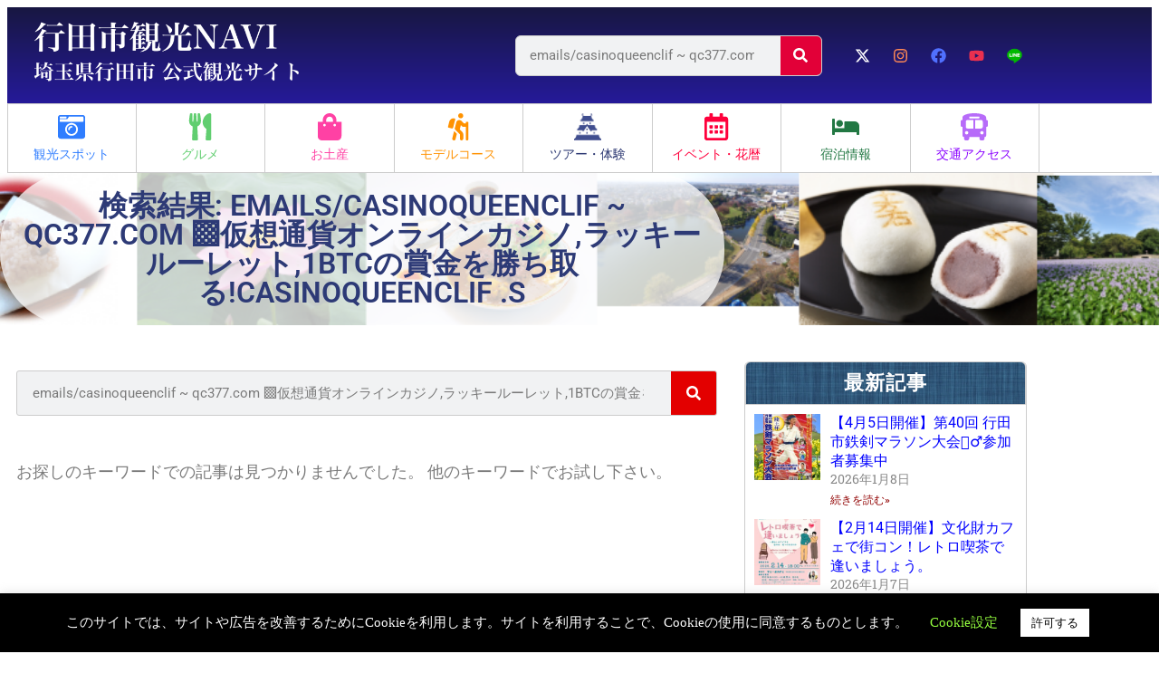

--- FILE ---
content_type: text/css
request_url: https://www.gyoda-kankoukyoukai.jp/wp-content/uploads/elementor/css/post-3284.css?ver=1768332572
body_size: 514
content:
.elementor-kit-3284{--e-global-color-primary:#6EC1E4;--e-global-color-secondary:#54595F;--e-global-color-text:#7A7A7A;--e-global-color-accent:#61CE70;--e-global-color-4aa03bd0:#4054B2;--e-global-color-621ec178:#23A455;--e-global-color-135cb0f:#000;--e-global-color-2fe004a2:#FFF;--e-global-color-3a0f6093:#EB052F;--e-global-color-459af4cb:#020101;--e-global-color-30a8b142:#0223BF;--e-global-color-4394ea7b:#ECA902;--e-global-color-694f897a:#BD0023;--e-global-color-13a27fcc:#000000;--e-global-color-7b4ff4a:#BB1E5D;--e-global-color-8fc3299:#1E566F;--e-global-color-ae8250c:#FFEEDA;--e-global-color-1547f2b:#1D3653;--e-global-color-7e0d20a:#C6A76E;--e-global-color-de8f242:#DD6688C9;--e-global-typography-primary-font-family:"Roboto";--e-global-typography-primary-font-weight:600;--e-global-typography-secondary-font-family:"Roboto Slab";--e-global-typography-secondary-font-weight:400;--e-global-typography-text-font-family:"Roboto";--e-global-typography-text-font-weight:400;--e-global-typography-accent-font-family:"Roboto";--e-global-typography-accent-font-weight:500;}.elementor-kit-3284 e-page-transition{background-color:#FFBC7D;}.elementor-kit-3284 a{color:#0000FF;}.elementor-kit-3284 a:hover{color:#FF0000;}.elementor-section.elementor-section-boxed > .elementor-container{max-width:1140px;}.e-con{--container-max-width:1140px;}.elementor-widget:not(:last-child){margin-block-end:20px;}.elementor-element{--widgets-spacing:20px 20px;--widgets-spacing-row:20px;--widgets-spacing-column:20px;}{}h1.entry-title{display:var(--page-title-display);}@media(max-width:1024px){.elementor-section.elementor-section-boxed > .elementor-container{max-width:1024px;}.e-con{--container-max-width:1024px;}}@media(max-width:767px){.elementor-section.elementor-section-boxed > .elementor-container{max-width:767px;}.e-con{--container-max-width:767px;}}

--- FILE ---
content_type: text/css
request_url: https://www.gyoda-kankoukyoukai.jp/wp-content/uploads/elementor/css/post-18.css?ver=1768332573
body_size: 1502
content:
.elementor-18 .elementor-element.elementor-element-2a56d2c:not(.elementor-motion-effects-element-type-background), .elementor-18 .elementor-element.elementor-element-2a56d2c > .elementor-motion-effects-container > .elementor-motion-effects-layer{background-color:transparent;background-image:linear-gradient(180deg, #3B5BE1 0%, #040824 100%);}.elementor-18 .elementor-element.elementor-element-2a56d2c > .elementor-container{min-height:300px;}.elementor-18 .elementor-element.elementor-element-2a56d2c{transition:background 0.3s, border 0.3s, border-radius 0.3s, box-shadow 0.3s;}.elementor-18 .elementor-element.elementor-element-2a56d2c > .elementor-background-overlay{transition:background 0.3s, border-radius 0.3s, opacity 0.3s;}.elementor-widget-image .widget-image-caption{color:var( --e-global-color-text );font-family:var( --e-global-typography-text-font-family ), Sans-serif;font-weight:var( --e-global-typography-text-font-weight );}.elementor-18 .elementor-element.elementor-element-723708f{text-align:center;}.elementor-18 .elementor-element.elementor-element-723708f img{width:280px;}.elementor-18 .elementor-element.elementor-global-17322 .elementor-repeater-item-f1bcbc4.elementor-social-icon{background-color:#9523F600;}.elementor-18 .elementor-element.elementor-global-17322 .elementor-repeater-item-f1bcbc4.elementor-social-icon i{color:#FFFFFF;}.elementor-18 .elementor-element.elementor-global-17322 .elementor-repeater-item-f1bcbc4.elementor-social-icon svg{fill:#FFFFFF;}.elementor-18 .elementor-element.elementor-global-17322 .elementor-repeater-item-3a99485.elementor-social-icon{background-color:#9523F600;}.elementor-18 .elementor-element.elementor-global-17322 .elementor-repeater-item-3a99485.elementor-social-icon i{color:#FF8855;}.elementor-18 .elementor-element.elementor-global-17322 .elementor-repeater-item-3a99485.elementor-social-icon svg{fill:#FF8855;}.elementor-18 .elementor-element.elementor-global-17322 .elementor-repeater-item-5b1b321.elementor-social-icon{background-color:#02010100;}.elementor-18 .elementor-element.elementor-global-17322 .elementor-repeater-item-5b1b321.elementor-social-icon i{color:#5070FF;}.elementor-18 .elementor-element.elementor-global-17322 .elementor-repeater-item-5b1b321.elementor-social-icon svg{fill:#5070FF;}.elementor-18 .elementor-element.elementor-global-17322 .elementor-repeater-item-8f2fe13.elementor-social-icon{background-color:#02010100;}.elementor-18 .elementor-element.elementor-global-17322 .elementor-repeater-item-8f2fe13.elementor-social-icon i{color:#E9304F;}.elementor-18 .elementor-element.elementor-global-17322 .elementor-repeater-item-8f2fe13.elementor-social-icon svg{fill:#E9304F;}.elementor-18 .elementor-element.elementor-global-17322 .elementor-repeater-item-54ee6a4.elementor-social-icon{background-color:#FFFFFF00;}.elementor-18 .elementor-element.elementor-global-17322 .elementor-repeater-item-54ee6a4.elementor-social-icon i{color:#FFFFFF00;}.elementor-18 .elementor-element.elementor-global-17322 .elementor-repeater-item-54ee6a4.elementor-social-icon svg{fill:#FFFFFF00;}.elementor-18 .elementor-element.elementor-global-17322{--grid-template-columns:repeat(0, auto);--icon-size:17px;--grid-column-gap:4px;--grid-row-gap:0px;}.elementor-18 .elementor-element.elementor-global-17322 .elementor-widget-container{text-align:center;}.elementor-18 .elementor-element.elementor-global-17322 .elementor-social-icon{border-style:none;}.elementor-widget-nav-menu .elementor-nav-menu .elementor-item{font-family:var( --e-global-typography-primary-font-family ), Sans-serif;font-weight:var( --e-global-typography-primary-font-weight );}.elementor-widget-nav-menu .elementor-nav-menu--main .elementor-item{color:var( --e-global-color-text );fill:var( --e-global-color-text );}.elementor-widget-nav-menu .elementor-nav-menu--main .elementor-item:hover,
					.elementor-widget-nav-menu .elementor-nav-menu--main .elementor-item.elementor-item-active,
					.elementor-widget-nav-menu .elementor-nav-menu--main .elementor-item.highlighted,
					.elementor-widget-nav-menu .elementor-nav-menu--main .elementor-item:focus{color:var( --e-global-color-accent );fill:var( --e-global-color-accent );}.elementor-widget-nav-menu .elementor-nav-menu--main:not(.e--pointer-framed) .elementor-item:before,
					.elementor-widget-nav-menu .elementor-nav-menu--main:not(.e--pointer-framed) .elementor-item:after{background-color:var( --e-global-color-accent );}.elementor-widget-nav-menu .e--pointer-framed .elementor-item:before,
					.elementor-widget-nav-menu .e--pointer-framed .elementor-item:after{border-color:var( --e-global-color-accent );}.elementor-widget-nav-menu{--e-nav-menu-divider-color:var( --e-global-color-text );}.elementor-widget-nav-menu .elementor-nav-menu--dropdown .elementor-item, .elementor-widget-nav-menu .elementor-nav-menu--dropdown  .elementor-sub-item{font-family:var( --e-global-typography-accent-font-family ), Sans-serif;font-weight:var( --e-global-typography-accent-font-weight );}.elementor-18 .elementor-element.elementor-element-600cfba1 .elementor-nav-menu .elementor-item{font-size:12px;font-weight:normal;}.elementor-18 .elementor-element.elementor-element-600cfba1 .elementor-nav-menu--main .elementor-item{color:#ffffff;fill:#ffffff;padding-left:0px;padding-right:0px;}.elementor-18 .elementor-element.elementor-element-600cfba1 .elementor-nav-menu--main .elementor-item:hover,
					.elementor-18 .elementor-element.elementor-element-600cfba1 .elementor-nav-menu--main .elementor-item.elementor-item-active,
					.elementor-18 .elementor-element.elementor-element-600cfba1 .elementor-nav-menu--main .elementor-item.highlighted,
					.elementor-18 .elementor-element.elementor-element-600cfba1 .elementor-nav-menu--main .elementor-item:focus{color:#e5b700;fill:#e5b700;}.elementor-18 .elementor-element.elementor-element-600cfba1 .elementor-nav-menu--main .elementor-item.elementor-item-active{color:#e5b700;}.elementor-18 .elementor-element.elementor-element-600cfba1{--e-nav-menu-horizontal-menu-item-margin:calc( 20px / 2 );}.elementor-18 .elementor-element.elementor-element-600cfba1 .elementor-nav-menu--main:not(.elementor-nav-menu--layout-horizontal) .elementor-nav-menu > li:not(:last-child){margin-bottom:20px;}.elementor-18 .elementor-element.elementor-element-600cfba1 .elementor-nav-menu--dropdown a, .elementor-18 .elementor-element.elementor-element-600cfba1 .elementor-menu-toggle{color:#000000;fill:#000000;}.elementor-18 .elementor-element.elementor-element-600cfba1 .elementor-nav-menu--dropdown{background-color:#eaeaea;}.elementor-18 .elementor-element.elementor-element-600cfba1 .elementor-nav-menu--dropdown a:hover,
					.elementor-18 .elementor-element.elementor-element-600cfba1 .elementor-nav-menu--dropdown a:focus,
					.elementor-18 .elementor-element.elementor-element-600cfba1 .elementor-nav-menu--dropdown a.elementor-item-active,
					.elementor-18 .elementor-element.elementor-element-600cfba1 .elementor-nav-menu--dropdown a.highlighted,
					.elementor-18 .elementor-element.elementor-element-600cfba1 .elementor-menu-toggle:hover,
					.elementor-18 .elementor-element.elementor-element-600cfba1 .elementor-menu-toggle:focus{color:#00ce1b;}.elementor-18 .elementor-element.elementor-element-600cfba1 .elementor-nav-menu--dropdown a:hover,
					.elementor-18 .elementor-element.elementor-element-600cfba1 .elementor-nav-menu--dropdown a:focus,
					.elementor-18 .elementor-element.elementor-element-600cfba1 .elementor-nav-menu--dropdown a.elementor-item-active,
					.elementor-18 .elementor-element.elementor-element-600cfba1 .elementor-nav-menu--dropdown a.highlighted{background-color:#ededed;}.elementor-18 .elementor-element.elementor-element-600cfba1 .elementor-nav-menu--dropdown .elementor-item, .elementor-18 .elementor-element.elementor-element-600cfba1 .elementor-nav-menu--dropdown  .elementor-sub-item{font-size:15px;}.elementor-18 .elementor-element.elementor-element-5bf98f5 > .elementor-element-populated{margin:0px 0px 0px 46px;--e-column-margin-right:0px;--e-column-margin-left:46px;}.elementor-widget-image-box .elementor-image-box-title{font-family:var( --e-global-typography-primary-font-family ), Sans-serif;font-weight:var( --e-global-typography-primary-font-weight );color:var( --e-global-color-primary );}.elementor-widget-image-box:has(:hover) .elementor-image-box-title,
					 .elementor-widget-image-box:has(:focus) .elementor-image-box-title{color:var( --e-global-color-primary );}.elementor-widget-image-box .elementor-image-box-description{font-family:var( --e-global-typography-text-font-family ), Sans-serif;font-weight:var( --e-global-typography-text-font-weight );color:var( --e-global-color-text );}.elementor-18 .elementor-element.elementor-element-a80c1aa > .elementor-widget-container{margin:0px 0px -6px 0px;}.elementor-18 .elementor-element.elementor-element-a80c1aa .elementor-image-box-title{font-family:"Roboto", Sans-serif;font-size:14px;font-weight:400;color:#FFFFFF;}.elementor-18 .elementor-element.elementor-element-3d4ae26 > .elementor-widget-container{margin:0px 0px -6px 0px;}.elementor-18 .elementor-element.elementor-element-3d4ae26 .elementor-image-box-title{font-family:"Roboto", Sans-serif;font-size:13px;font-weight:400;color:#FFFFFF;}.elementor-18 .elementor-element.elementor-element-e98e9c4 > .elementor-widget-container{margin:0px 0px -6px 0px;}.elementor-18 .elementor-element.elementor-element-e98e9c4 .elementor-image-box-title{font-family:"Roboto", Sans-serif;font-size:13px;font-weight:400;color:#FFFFFF;}.elementor-widget-heading .elementor-heading-title{font-family:var( --e-global-typography-primary-font-family ), Sans-serif;font-weight:var( --e-global-typography-primary-font-weight );color:var( --e-global-color-primary );}.elementor-18 .elementor-element.elementor-element-4dfa4e5 > .elementor-widget-container{margin:10px 0px 10px 0px;}.elementor-18 .elementor-element.elementor-element-4dfa4e5{text-align:center;}.elementor-18 .elementor-element.elementor-element-4dfa4e5 .elementor-heading-title{font-family:"Caudex", Sans-serif;font-size:12px;font-weight:400;letter-spacing:0.2em;color:#FFFFFF;}.elementor-theme-builder-content-area{height:400px;}.elementor-location-header:before, .elementor-location-footer:before{content:"";display:table;clear:both;}@media(min-width:768px){.elementor-18 .elementor-element.elementor-element-646d3c8{width:26%;}.elementor-18 .elementor-element.elementor-element-7202db9{width:53.333%;}.elementor-18 .elementor-element.elementor-element-5bf98f5{width:20%;}}@media(max-width:1024px){.elementor-18 .elementor-element.elementor-element-723708f img{width:250px;}.elementor-18 .elementor-element.elementor-global-17322 .elementor-widget-container{text-align:left;}.elementor-18 .elementor-element.elementor-global-17322{--icon-size:15px;}.elementor-18 .elementor-element.elementor-element-600cfba1 .elementor-nav-menu .elementor-item{font-size:12px;}.elementor-18 .elementor-element.elementor-element-5bf98f5 > .elementor-element-populated{margin:8px 8px 8px 8px;--e-column-margin-right:8px;--e-column-margin-left:8px;}}@media(max-width:767px){.elementor-18 .elementor-element.elementor-element-723708f img{width:230px;}.elementor-18 .elementor-element.elementor-global-17322 .elementor-widget-container{text-align:center;}.elementor-18 .elementor-element.elementor-global-17322 > .elementor-widget-container{padding:0px 0px 0px 2px;}.elementor-18 .elementor-element.elementor-global-17322{--icon-size:18px;--grid-column-gap:1px;}.elementor-18 .elementor-element.elementor-element-600cfba1 > .elementor-widget-container{padding:10px 0px 0px 0px;}.elementor-18 .elementor-element.elementor-element-600cfba1 .elementor-nav-menu .elementor-item{font-size:12px;}.elementor-18 .elementor-element.elementor-element-600cfba1 .elementor-nav-menu--main .elementor-item{padding-top:8px;padding-bottom:8px;}.elementor-18 .elementor-element.elementor-element-600cfba1{--e-nav-menu-horizontal-menu-item-margin:calc( 12px / 2 );}.elementor-18 .elementor-element.elementor-element-600cfba1 .elementor-nav-menu--main:not(.elementor-nav-menu--layout-horizontal) .elementor-nav-menu > li:not(:last-child){margin-bottom:12px;}.elementor-18 .elementor-element.elementor-element-600cfba1 .elementor-nav-menu--main > .elementor-nav-menu > li > .elementor-nav-menu--dropdown, .elementor-18 .elementor-element.elementor-element-600cfba1 .elementor-nav-menu__container.elementor-nav-menu--dropdown{margin-top:40px !important;}}

--- FILE ---
content_type: text/css
request_url: https://www.gyoda-kankoukyoukai.jp/wp-content/uploads/elementor/css/post-1971.css?ver=1768332573
body_size: 2175
content:
.elementor-1971 .elementor-element.elementor-element-15c31798:not(.elementor-motion-effects-element-type-background), .elementor-1971 .elementor-element.elementor-element-15c31798 > .elementor-motion-effects-container > .elementor-motion-effects-layer{background-image:url("https://www.gyoda-kankoukyoukai.jp/wp-content/uploads/2020/01/bar_gyoda.png");background-position:center center;background-repeat:no-repeat;background-size:cover;}.elementor-1971 .elementor-element.elementor-element-15c31798 > .elementor-container{max-width:800px;min-height:120px;}.elementor-1971 .elementor-element.elementor-element-15c31798{transition:background 0.3s, border 0.3s, border-radius 0.3s, box-shadow 0.3s;}.elementor-1971 .elementor-element.elementor-element-15c31798 > .elementor-background-overlay{transition:background 0.3s, border-radius 0.3s, opacity 0.3s;}.elementor-bc-flex-widget .elementor-1971 .elementor-element.elementor-element-3e54280f.elementor-column .elementor-widget-wrap{align-items:center;}.elementor-1971 .elementor-element.elementor-element-3e54280f.elementor-column.elementor-element[data-element_type="column"] > .elementor-widget-wrap.elementor-element-populated{align-content:center;align-items:center;}.elementor-widget-heading .elementor-heading-title{font-family:var( --e-global-typography-primary-font-family ), Sans-serif;font-weight:var( --e-global-typography-primary-font-weight );color:var( --e-global-color-primary );}.elementor-1971 .elementor-element.elementor-element-464b82f7 > .elementor-widget-container{background-color:rgba(255, 255, 255, 0.74);padding:20px 20px 20px 20px;border-radius:80px 80px 80px 80px;}.elementor-1971 .elementor-element.elementor-element-464b82f7{text-align:center;}.elementor-1971 .elementor-element.elementor-element-464b82f7 .elementor-heading-title{font-size:32px;text-transform:uppercase;color:#2D3A76;}.elementor-1971 .elementor-element.elementor-element-1d340f80{margin-top:40px;margin-bottom:40px;}.elementor-widget-search-form input[type="search"].elementor-search-form__input{font-family:var( --e-global-typography-text-font-family ), Sans-serif;font-weight:var( --e-global-typography-text-font-weight );}.elementor-widget-search-form .elementor-search-form__input,
					.elementor-widget-search-form .elementor-search-form__icon,
					.elementor-widget-search-form .elementor-lightbox .dialog-lightbox-close-button,
					.elementor-widget-search-form .elementor-lightbox .dialog-lightbox-close-button:hover,
					.elementor-widget-search-form.elementor-search-form--skin-full_screen input[type="search"].elementor-search-form__input{color:var( --e-global-color-text );fill:var( --e-global-color-text );}.elementor-widget-search-form .elementor-search-form__submit{font-family:var( --e-global-typography-text-font-family ), Sans-serif;font-weight:var( --e-global-typography-text-font-weight );background-color:var( --e-global-color-secondary );}.elementor-1971 .elementor-element.elementor-element-21bd4c1 .elementor-search-form__container{min-height:50px;}.elementor-1971 .elementor-element.elementor-element-21bd4c1 .elementor-search-form__submit{min-width:50px;background-color:#E30000;}body:not(.rtl) .elementor-1971 .elementor-element.elementor-element-21bd4c1 .elementor-search-form__icon{padding-left:calc(50px / 3);}body.rtl .elementor-1971 .elementor-element.elementor-element-21bd4c1 .elementor-search-form__icon{padding-right:calc(50px / 3);}.elementor-1971 .elementor-element.elementor-element-21bd4c1 .elementor-search-form__input, .elementor-1971 .elementor-element.elementor-element-21bd4c1.elementor-search-form--button-type-text .elementor-search-form__submit{padding-left:calc(50px / 3);padding-right:calc(50px / 3);}.elementor-1971 .elementor-element.elementor-element-21bd4c1:not(.elementor-search-form--skin-full_screen) .elementor-search-form__container{border-color:#CCCCCC;border-width:1px 1px 1px 1px;border-radius:3px;}.elementor-1971 .elementor-element.elementor-element-21bd4c1.elementor-search-form--skin-full_screen input[type="search"].elementor-search-form__input{border-color:#CCCCCC;border-width:1px 1px 1px 1px;border-radius:3px;}.elementor-widget-archive-posts .elementor-button{background-color:var( --e-global-color-accent );font-family:var( --e-global-typography-accent-font-family ), Sans-serif;font-weight:var( --e-global-typography-accent-font-weight );}.elementor-widget-archive-posts .elementor-post__title, .elementor-widget-archive-posts .elementor-post__title a{color:var( --e-global-color-secondary );font-family:var( --e-global-typography-primary-font-family ), Sans-serif;font-weight:var( --e-global-typography-primary-font-weight );}.elementor-widget-archive-posts .elementor-post__meta-data{font-family:var( --e-global-typography-secondary-font-family ), Sans-serif;font-weight:var( --e-global-typography-secondary-font-weight );}.elementor-widget-archive-posts .elementor-post__excerpt p{font-family:var( --e-global-typography-text-font-family ), Sans-serif;font-weight:var( --e-global-typography-text-font-weight );}.elementor-widget-archive-posts .elementor-post__read-more{color:var( --e-global-color-accent );}.elementor-widget-archive-posts a.elementor-post__read-more{font-family:var( --e-global-typography-accent-font-family ), Sans-serif;font-weight:var( --e-global-typography-accent-font-weight );}.elementor-widget-archive-posts .elementor-post__card .elementor-post__badge{background-color:var( --e-global-color-accent );font-family:var( --e-global-typography-accent-font-family ), Sans-serif;font-weight:var( --e-global-typography-accent-font-weight );}.elementor-widget-archive-posts .elementor-pagination{font-family:var( --e-global-typography-secondary-font-family ), Sans-serif;font-weight:var( --e-global-typography-secondary-font-weight );}.elementor-widget-archive-posts .e-load-more-message{font-family:var( --e-global-typography-secondary-font-family ), Sans-serif;font-weight:var( --e-global-typography-secondary-font-weight );}.elementor-widget-archive-posts .elementor-posts-nothing-found{color:var( --e-global-color-text );font-family:var( --e-global-typography-text-font-family ), Sans-serif;font-weight:var( --e-global-typography-text-font-weight );}.elementor-1971 .elementor-element.elementor-element-26b0276a{--grid-row-gap:30px;--grid-column-gap:30px;}.elementor-1971 .elementor-element.elementor-element-26b0276a > .elementor-widget-container{margin:30px 0px 0px 0px;}.elementor-1971 .elementor-element.elementor-element-26b0276a .elementor-posts-container .elementor-post__thumbnail{padding-bottom:calc( 1 * 100% );}.elementor-1971 .elementor-element.elementor-element-26b0276a:after{content:"1";}.elementor-1971 .elementor-element.elementor-element-26b0276a .elementor-post__thumbnail__link{width:16%;}.elementor-1971 .elementor-element.elementor-element-26b0276a.elementor-posts--thumbnail-left .elementor-post__thumbnail__link{margin-right:12px;}.elementor-1971 .elementor-element.elementor-element-26b0276a.elementor-posts--thumbnail-right .elementor-post__thumbnail__link{margin-left:12px;}.elementor-1971 .elementor-element.elementor-element-26b0276a.elementor-posts--thumbnail-top .elementor-post__thumbnail__link{margin-bottom:12px;}.elementor-1971 .elementor-element.elementor-element-26b0276a .elementor-post__title, .elementor-1971 .elementor-element.elementor-element-26b0276a .elementor-post__title a{color:#0000FF;font-family:"Shippori", Sans-serif;font-size:16px;font-weight:500;}.elementor-1971 .elementor-element.elementor-element-26b0276a .elementor-post__excerpt p{color:#555555;font-size:15px;font-weight:400;line-height:1.5em;}.elementor-1971 .elementor-element.elementor-element-26b0276a .elementor-post__read-more{color:#FF0000;}.elementor-1971 .elementor-element.elementor-element-26b0276a a.elementor-post__read-more{font-size:13px;font-weight:500;}.elementor-1971 .elementor-element.elementor-element-26b0276a .elementor-pagination{text-align:center;margin-top:10px;}body:not(.rtl) .elementor-1971 .elementor-element.elementor-element-26b0276a .elementor-pagination .page-numbers:not(:first-child){margin-left:calc( 10px/2 );}body:not(.rtl) .elementor-1971 .elementor-element.elementor-element-26b0276a .elementor-pagination .page-numbers:not(:last-child){margin-right:calc( 10px/2 );}body.rtl .elementor-1971 .elementor-element.elementor-element-26b0276a .elementor-pagination .page-numbers:not(:first-child){margin-right:calc( 10px/2 );}body.rtl .elementor-1971 .elementor-element.elementor-element-26b0276a .elementor-pagination .page-numbers:not(:last-child){margin-left:calc( 10px/2 );}.elementor-1971 .elementor-element.elementor-element-26b0276a .elementor-posts-nothing-found{font-size:18px;}.elementor-1971 .elementor-element.elementor-element-46029a33 > .elementor-element-populated{margin:-20px 0px 0px 10px;--e-column-margin-right:0px;--e-column-margin-left:10px;}.elementor-1971 .elementor-element.elementor-element-6a83abef{border-style:solid;border-width:0px 1px 1px 1px;border-color:#CCCCCC;margin-top:10px;margin-bottom:20px;}.elementor-1971 .elementor-element.elementor-element-6a83abef, .elementor-1971 .elementor-element.elementor-element-6a83abef > .elementor-background-overlay{border-radius:6px 6px 6px 6px;}.elementor-widget-icon-list .elementor-icon-list-item:not(:last-child):after{border-color:var( --e-global-color-text );}.elementor-widget-icon-list .elementor-icon-list-icon i{color:var( --e-global-color-primary );}.elementor-widget-icon-list .elementor-icon-list-icon svg{fill:var( --e-global-color-primary );}.elementor-widget-icon-list .elementor-icon-list-item > .elementor-icon-list-text, .elementor-widget-icon-list .elementor-icon-list-item > a{font-family:var( --e-global-typography-text-font-family ), Sans-serif;font-weight:var( --e-global-typography-text-font-weight );}.elementor-widget-icon-list .elementor-icon-list-text{color:var( --e-global-color-secondary );}.elementor-1971 .elementor-element.elementor-element-1d840d3f > .elementor-widget-container{background-color:#efefef;background-image:url("https://www.gyoda-kankoukyoukai.jp/wp-content/uploads/2019/11/aiiro.jpg");margin:0px 0px -10px 0px;padding:8px 8px 8px 8px;border-style:solid;border-width:1px 1px 1px 1px;border-color:#cccccc;border-radius:6px 6px 0px 0px;}.elementor-1971 .elementor-element.elementor-element-1d840d3f .elementor-icon-list-icon i{color:#03753a;transition:color 0.3s;}.elementor-1971 .elementor-element.elementor-element-1d840d3f .elementor-icon-list-icon svg{fill:#03753a;transition:fill 0.3s;}.elementor-1971 .elementor-element.elementor-element-1d840d3f{--e-icon-list-icon-size:22px;--icon-vertical-offset:0px;}.elementor-1971 .elementor-element.elementor-element-1d840d3f .elementor-icon-list-icon{padding-inline-end:4px;}.elementor-1971 .elementor-element.elementor-element-1d840d3f .elementor-icon-list-item > .elementor-icon-list-text, .elementor-1971 .elementor-element.elementor-element-1d840d3f .elementor-icon-list-item > a{font-size:22px;font-weight:600;letter-spacing:1px;}.elementor-1971 .elementor-element.elementor-element-1d840d3f .elementor-icon-list-text{color:#FFFFFF;transition:color 0.3s;}.elementor-widget-posts .elementor-button{background-color:var( --e-global-color-accent );font-family:var( --e-global-typography-accent-font-family ), Sans-serif;font-weight:var( --e-global-typography-accent-font-weight );}.elementor-widget-posts .elementor-post__title, .elementor-widget-posts .elementor-post__title a{color:var( --e-global-color-secondary );font-family:var( --e-global-typography-primary-font-family ), Sans-serif;font-weight:var( --e-global-typography-primary-font-weight );}.elementor-widget-posts .elementor-post__meta-data{font-family:var( --e-global-typography-secondary-font-family ), Sans-serif;font-weight:var( --e-global-typography-secondary-font-weight );}.elementor-widget-posts .elementor-post__excerpt p{font-family:var( --e-global-typography-text-font-family ), Sans-serif;font-weight:var( --e-global-typography-text-font-weight );}.elementor-widget-posts .elementor-post__read-more{color:var( --e-global-color-accent );}.elementor-widget-posts a.elementor-post__read-more{font-family:var( --e-global-typography-accent-font-family ), Sans-serif;font-weight:var( --e-global-typography-accent-font-weight );}.elementor-widget-posts .elementor-post__card .elementor-post__badge{background-color:var( --e-global-color-accent );font-family:var( --e-global-typography-accent-font-family ), Sans-serif;font-weight:var( --e-global-typography-accent-font-weight );}.elementor-widget-posts .elementor-pagination{font-family:var( --e-global-typography-secondary-font-family ), Sans-serif;font-weight:var( --e-global-typography-secondary-font-weight );}.elementor-widget-posts .e-load-more-message{font-family:var( --e-global-typography-secondary-font-family ), Sans-serif;font-weight:var( --e-global-typography-secondary-font-weight );}.elementor-1971 .elementor-element.elementor-element-2750449e{--grid-row-gap:12px;--grid-column-gap:16px;}.elementor-1971 .elementor-element.elementor-element-2750449e > .elementor-widget-container{padding:0px 10px 14px 10px;}.elementor-1971 .elementor-element.elementor-element-2750449e .elementor-posts-container .elementor-post__thumbnail{padding-bottom:calc( 1 * 100% );}.elementor-1971 .elementor-element.elementor-element-2750449e:after{content:"1";}.elementor-1971 .elementor-element.elementor-element-2750449e .elementor-post__thumbnail__link{width:25%;}.elementor-1971 .elementor-element.elementor-element-2750449e .elementor-post__meta-data span + span:before{content:"///";}.elementor-1971 .elementor-element.elementor-element-2750449e .elementor-post{border-style:solid;border-width:0px 0px 0px 0px;padding:0px 0px 0px 0px;border-color:#CCCCCC;}.elementor-1971 .elementor-element.elementor-element-2750449e.elementor-posts--thumbnail-left .elementor-post__thumbnail__link{margin-right:11px;}.elementor-1971 .elementor-element.elementor-element-2750449e.elementor-posts--thumbnail-right .elementor-post__thumbnail__link{margin-left:11px;}.elementor-1971 .elementor-element.elementor-element-2750449e.elementor-posts--thumbnail-top .elementor-post__thumbnail__link{margin-bottom:11px;}.elementor-1971 .elementor-element.elementor-element-2750449e .elementor-post__title, .elementor-1971 .elementor-element.elementor-element-2750449e .elementor-post__title a{color:#0000FF;font-size:16px;font-weight:normal;}.elementor-1971 .elementor-element.elementor-element-2750449e .elementor-post__meta-data{color:#888888;font-size:14px;margin-bottom:4px;}.elementor-1971 .elementor-element.elementor-element-2750449e .elementor-post__read-more{color:#920404;}.elementor-1971 .elementor-element.elementor-element-2750449e a.elementor-post__read-more{font-size:12px;}.elementor-1971 .elementor-element.elementor-element-6fd96624 > .elementor-widget-container{margin:20px 0px 20px 0px;}.elementor-1971 .elementor-element.elementor-element-6fd96624 .elementor-search-form__container{min-height:50px;}.elementor-1971 .elementor-element.elementor-element-6fd96624 .elementor-search-form__submit{min-width:50px;background-color:#AE0524;}body:not(.rtl) .elementor-1971 .elementor-element.elementor-element-6fd96624 .elementor-search-form__icon{padding-left:calc(50px / 3);}body.rtl .elementor-1971 .elementor-element.elementor-element-6fd96624 .elementor-search-form__icon{padding-right:calc(50px / 3);}.elementor-1971 .elementor-element.elementor-element-6fd96624 .elementor-search-form__input, .elementor-1971 .elementor-element.elementor-element-6fd96624.elementor-search-form--button-type-text .elementor-search-form__submit{padding-left:calc(50px / 3);padding-right:calc(50px / 3);}.elementor-1971 .elementor-element.elementor-element-6fd96624:not(.elementor-search-form--skin-full_screen) .elementor-search-form__container{border-color:#CCCCCC;border-width:1px 1px 1px 1px;border-radius:3px;}.elementor-1971 .elementor-element.elementor-element-6fd96624.elementor-search-form--skin-full_screen input[type="search"].elementor-search-form__input{border-color:#CCCCCC;border-width:1px 1px 1px 1px;border-radius:3px;}.elementor-1971 .elementor-element.elementor-element-3830a72{margin-top:0px;margin-bottom:15px;}.elementor-1971 .elementor-element.elementor-element-4d5a260{margin-top:20px;margin-bottom:20px;}@media(min-width:768px){.elementor-1971 .elementor-element.elementor-element-503317cc{width:69.665%;}.elementor-1971 .elementor-element.elementor-element-46029a33{width:30%;}}@media(max-width:1024px){.elementor-1971 .elementor-element.elementor-element-464b82f7 .elementor-heading-title{font-size:24px;}.elementor-1971 .elementor-element.elementor-element-503317cc > .elementor-element-populated{padding:0px 020px 0px 20px;}.elementor-1971 .elementor-element.elementor-element-46029a33 > .elementor-element-populated{padding:0px 20px 0px 0px;}.elementor-1971 .elementor-element.elementor-element-6a83abef{padding:0px 0px 0px 0px;}.elementor-1971 .elementor-element.elementor-element-1d840d3f > .elementor-widget-container{padding:14px 6px 14px 6px;}.elementor-1971 .elementor-element.elementor-element-1d840d3f .elementor-icon-list-item > .elementor-icon-list-text, .elementor-1971 .elementor-element.elementor-element-1d840d3f .elementor-icon-list-item > a{font-size:18px;}}@media(max-width:767px){.elementor-1971 .elementor-element.elementor-element-464b82f7{text-align:center;}.elementor-1971 .elementor-element.elementor-element-464b82f7 .elementor-heading-title{font-size:22px;}.elementor-1971 .elementor-element.elementor-element-1d340f80{padding:0px 0px 0px 0px;}.elementor-1971 .elementor-element.elementor-element-503317cc > .elementor-element-populated{padding:0px 20px 0px 20px;}.elementor-1971 .elementor-element.elementor-element-26b0276a .elementor-posts-container .elementor-post__thumbnail{padding-bottom:calc( 0.5 * 100% );}.elementor-1971 .elementor-element.elementor-element-26b0276a:after{content:"0.5";}.elementor-1971 .elementor-element.elementor-element-26b0276a .elementor-post__thumbnail__link{width:100%;}.elementor-1971 .elementor-element.elementor-element-46029a33 > .elementor-element-populated{margin:0px 0px 0px 0px;--e-column-margin-right:0px;--e-column-margin-left:0px;padding:0px 20px 0px 20px;}.elementor-1971 .elementor-element.elementor-element-2750449e .elementor-posts-container .elementor-post__thumbnail{padding-bottom:calc( 1 * 100% );}.elementor-1971 .elementor-element.elementor-element-2750449e:after{content:"1";}.elementor-1971 .elementor-element.elementor-element-2750449e .elementor-post__thumbnail__link{width:22%;}.elementor-1971 .elementor-element.elementor-element-2750449e .elementor-post__title, .elementor-1971 .elementor-element.elementor-element-2750449e .elementor-post__title a{font-size:18px;}.elementor-1971 .elementor-element.elementor-element-2750449e .elementor-post__meta-data{font-size:14px;}}/* Start custom CSS */<meta name="googlebot" content="noindex">/* End custom CSS */

--- FILE ---
content_type: text/css
request_url: https://www.gyoda-kankoukyoukai.jp/wp-content/uploads/elementor/css/post-4454.css?ver=1768332573
body_size: 631
content:
.elementor-widget-image-box .elementor-image-box-title{font-family:var( --e-global-typography-primary-font-family ), Sans-serif;font-weight:var( --e-global-typography-primary-font-weight );color:var( --e-global-color-primary );}.elementor-widget-image-box:has(:hover) .elementor-image-box-title,
					 .elementor-widget-image-box:has(:focus) .elementor-image-box-title{color:var( --e-global-color-primary );}.elementor-widget-image-box .elementor-image-box-description{font-family:var( --e-global-typography-text-font-family ), Sans-serif;font-weight:var( --e-global-typography-text-font-weight );color:var( --e-global-color-text );}.elementor-4454 .elementor-element.elementor-element-509c3bc3 > .elementor-widget-container{background-color:transparent;margin:0px 0px -8px 0px;padding:0px 0px 0px 0px;background-image:linear-gradient(180deg, #F9F9F9 0%, #EFEFEF 100%);border-style:solid;border-width:1px 1px 1px 1px;border-color:#CCCCCC;border-radius:6px 6px 6px 6px;}.elementor-4454 .elementor-element.elementor-element-509c3bc3.elementor-position-right .elementor-image-box-img{margin-left:10px;}.elementor-4454 .elementor-element.elementor-element-509c3bc3.elementor-position-left .elementor-image-box-img{margin-right:10px;}.elementor-4454 .elementor-element.elementor-element-509c3bc3.elementor-position-top .elementor-image-box-img{margin-bottom:10px;}.elementor-4454 .elementor-element.elementor-element-509c3bc3 .elementor-image-box-wrapper .elementor-image-box-img{width:50%;}.elementor-4454 .elementor-element.elementor-element-509c3bc3:hover .elementor-image-box-img img{opacity:0.86;}.elementor-4454 .elementor-element.elementor-element-509c3bc3 .elementor-image-box-img img{transition-duration:0.3s;}.elementor-4454 .elementor-element.elementor-element-509c3bc3 .elementor-image-box-title{font-size:20px;font-weight:normal;color:#333333;}.elementor-4454 .elementor-element.elementor-element-5e0cbd1e > .elementor-widget-container{background-color:transparent;margin:0px 0px -8px 0px;padding:0px 0px 0px 0px;background-image:linear-gradient(180deg, #F9F9F9 0%, #EFEFEF 100%);border-style:solid;border-width:1px 1px 1px 1px;border-color:#CCCCCC;border-radius:6px 6px 6px 6px;}.elementor-4454 .elementor-element.elementor-element-5e0cbd1e.elementor-position-right .elementor-image-box-img{margin-left:10px;}.elementor-4454 .elementor-element.elementor-element-5e0cbd1e.elementor-position-left .elementor-image-box-img{margin-right:10px;}.elementor-4454 .elementor-element.elementor-element-5e0cbd1e.elementor-position-top .elementor-image-box-img{margin-bottom:10px;}.elementor-4454 .elementor-element.elementor-element-5e0cbd1e .elementor-image-box-wrapper .elementor-image-box-img{width:50%;}.elementor-4454 .elementor-element.elementor-element-5e0cbd1e:hover .elementor-image-box-img img{opacity:0.86;}.elementor-4454 .elementor-element.elementor-element-5e0cbd1e .elementor-image-box-img img{transition-duration:0.3s;}.elementor-4454 .elementor-element.elementor-element-5e0cbd1e .elementor-image-box-title{font-size:20px;font-weight:normal;color:#333333;}.elementor-4454 .elementor-element.elementor-element-1be078d3 > .elementor-widget-container{background-color:transparent;margin:0px 0px -8px 0px;padding:0px 0px 0px 0px;background-image:linear-gradient(180deg, #F9F9F9 0%, #EFEFEF 100%);border-style:solid;border-width:1px 1px 1px 1px;border-color:#CCCCCC;border-radius:6px 6px 6px 6px;}.elementor-4454 .elementor-element.elementor-element-1be078d3.elementor-position-right .elementor-image-box-img{margin-left:10px;}.elementor-4454 .elementor-element.elementor-element-1be078d3.elementor-position-left .elementor-image-box-img{margin-right:10px;}.elementor-4454 .elementor-element.elementor-element-1be078d3.elementor-position-top .elementor-image-box-img{margin-bottom:10px;}.elementor-4454 .elementor-element.elementor-element-1be078d3 .elementor-image-box-wrapper .elementor-image-box-img{width:50%;}.elementor-4454 .elementor-element.elementor-element-1be078d3:hover .elementor-image-box-img img{opacity:0.86;}.elementor-4454 .elementor-element.elementor-element-1be078d3 .elementor-image-box-img img{transition-duration:0.3s;}.elementor-4454 .elementor-element.elementor-element-1be078d3 .elementor-image-box-title{font-size:20px;font-weight:normal;color:#333333;}.elementor-4454 .elementor-element.elementor-element-5eb41840 > .elementor-widget-container{background-color:transparent;margin:0px 0px -8px 0px;padding:0px 0px 0px 0px;background-image:linear-gradient(180deg, #F9F9F9 0%, #EFEFEF 100%);border-style:solid;border-width:1px 1px 1px 1px;border-color:#CCCCCC;border-radius:6px 6px 6px 6px;}.elementor-4454 .elementor-element.elementor-element-5eb41840.elementor-position-right .elementor-image-box-img{margin-left:10px;}.elementor-4454 .elementor-element.elementor-element-5eb41840.elementor-position-left .elementor-image-box-img{margin-right:10px;}.elementor-4454 .elementor-element.elementor-element-5eb41840.elementor-position-top .elementor-image-box-img{margin-bottom:10px;}.elementor-4454 .elementor-element.elementor-element-5eb41840 .elementor-image-box-wrapper .elementor-image-box-img{width:50%;}.elementor-4454 .elementor-element.elementor-element-5eb41840:hover .elementor-image-box-img img{opacity:0.86;}.elementor-4454 .elementor-element.elementor-element-5eb41840 .elementor-image-box-img img{transition-duration:0.3s;}.elementor-4454 .elementor-element.elementor-element-5eb41840 .elementor-image-box-title{font-size:20px;font-weight:normal;color:#333333;}.elementor-4454 .elementor-element.elementor-element-276c173c > .elementor-widget-container{background-color:transparent;margin:0px 0px -8px 0px;padding:0px 0px 0px 0px;background-image:linear-gradient(180deg, #F9F9F9 0%, #EFEFEF 100%);border-style:solid;border-width:1px 1px 1px 1px;border-color:#CCCCCC;border-radius:6px 6px 6px 6px;}.elementor-4454 .elementor-element.elementor-element-276c173c.elementor-position-right .elementor-image-box-img{margin-left:10px;}.elementor-4454 .elementor-element.elementor-element-276c173c.elementor-position-left .elementor-image-box-img{margin-right:10px;}.elementor-4454 .elementor-element.elementor-element-276c173c.elementor-position-top .elementor-image-box-img{margin-bottom:10px;}.elementor-4454 .elementor-element.elementor-element-276c173c .elementor-image-box-wrapper .elementor-image-box-img{width:50%;}.elementor-4454 .elementor-element.elementor-element-276c173c:hover .elementor-image-box-img img{opacity:0.86;}.elementor-4454 .elementor-element.elementor-element-276c173c .elementor-image-box-img img{transition-duration:0.3s;}.elementor-4454 .elementor-element.elementor-element-276c173c .elementor-image-box-title{font-size:20px;font-weight:normal;color:#333333;}@media(max-width:767px){.elementor-4454 .elementor-element.elementor-element-509c3bc3 .elementor-image-box-img{margin-bottom:0px;}.elementor-4454 .elementor-element.elementor-element-509c3bc3.elementor-position-right .elementor-image-box-img{margin-left:0px;}.elementor-4454 .elementor-element.elementor-element-509c3bc3.elementor-position-left .elementor-image-box-img{margin-right:0px;}.elementor-4454 .elementor-element.elementor-element-509c3bc3.elementor-position-top .elementor-image-box-img{margin-bottom:0px;}.elementor-4454 .elementor-element.elementor-element-509c3bc3 .elementor-image-box-title{margin-bottom:5px;font-size:21px;}.elementor-4454 .elementor-element.elementor-element-5e0cbd1e .elementor-image-box-img{margin-bottom:10px;}.elementor-4454 .elementor-element.elementor-element-1be078d3 .elementor-image-box-img{margin-bottom:10px;}.elementor-4454 .elementor-element.elementor-element-5eb41840 .elementor-image-box-img{margin-bottom:10px;}.elementor-4454 .elementor-element.elementor-element-276c173c .elementor-image-box-img{margin-bottom:10px;}}

--- FILE ---
content_type: text/css
request_url: https://www.gyoda-kankoukyoukai.jp/wp-content/uploads/elementor/css/post-4056.css?ver=1768332573
body_size: 620
content:
.elementor-4056 .elementor-element.elementor-element-18c5628d > .elementor-container{max-width:350px;}.elementor-4056 .elementor-element.elementor-element-18c5628d{margin-top:0px;margin-bottom:15px;}.elementor-4056 .elementor-element.elementor-element-6c51fa57 > .elementor-element-populated{margin:15px 0px 15px 0px;--e-column-margin-right:0px;--e-column-margin-left:0px;}.elementor-widget-image .widget-image-caption{color:var( --e-global-color-text );font-family:var( --e-global-typography-text-font-family ), Sans-serif;font-weight:var( --e-global-typography-text-font-weight );}.elementor-4056 .elementor-element.elementor-element-5c5404ec img{border-style:solid;border-width:1px 1px 1px 1px;border-color:#CCCCCC;}.elementor-4056 .elementor-element.elementor-element-5c5404ec > .elementor-widget-container{padding:0px 0px 0px 0px;background-color:#FFFFFF;}.elementor-4056 .elementor-element.elementor-element-2616c318 > .elementor-widget-container{border-style:solid;border-width:1px 1px 1px 1px;border-color:#CCCCCC;}.elementor-4056 .elementor-element.elementor-element-4578571f img{border-style:solid;border-width:1px 1px 1px 1px;border-color:#CCCCCC;}.elementor-4056 .elementor-element.elementor-element-4578571f > .elementor-widget-container{padding:0px 0px 0px 0px;background-color:#FFFFFF;}.elementor-widget-icon-list .elementor-icon-list-item:not(:last-child):after{border-color:var( --e-global-color-text );}.elementor-widget-icon-list .elementor-icon-list-icon i{color:var( --e-global-color-primary );}.elementor-widget-icon-list .elementor-icon-list-icon svg{fill:var( --e-global-color-primary );}.elementor-widget-icon-list .elementor-icon-list-item > .elementor-icon-list-text, .elementor-widget-icon-list .elementor-icon-list-item > a{font-family:var( --e-global-typography-text-font-family ), Sans-serif;font-weight:var( --e-global-typography-text-font-weight );}.elementor-widget-icon-list .elementor-icon-list-text{color:var( --e-global-color-secondary );}.elementor-4056 .elementor-element.elementor-element-8486c85 .elementor-icon-list-icon i{color:#23A455;transition:color 0.3s;}.elementor-4056 .elementor-element.elementor-element-8486c85 .elementor-icon-list-icon svg{fill:#23A455;transition:fill 0.3s;}.elementor-4056 .elementor-element.elementor-element-8486c85 .elementor-icon-list-item:hover .elementor-icon-list-icon i{color:#61CE70;}.elementor-4056 .elementor-element.elementor-element-8486c85 .elementor-icon-list-item:hover .elementor-icon-list-icon svg{fill:#61CE70;}.elementor-4056 .elementor-element.elementor-element-8486c85{--e-icon-list-icon-size:36px;--icon-vertical-offset:0px;}.elementor-4056 .elementor-element.elementor-element-8486c85 .elementor-icon-list-item > .elementor-icon-list-text, .elementor-4056 .elementor-element.elementor-element-8486c85 .elementor-icon-list-item > a{font-family:"Logo Type", Sans-serif;font-size:30px;letter-spacing:4px;}.elementor-4056 .elementor-element.elementor-element-8486c85 .elementor-icon-list-text{color:#333333;transition:color 0.3s;}.elementor-4056 .elementor-element.elementor-element-8486c85 .elementor-icon-list-item:hover .elementor-icon-list-text{color:#E6023B;}.elementor-4056 .elementor-element.elementor-element-8486c85 > .elementor-widget-container{padding:20px 20px 20px 20px;background-color:transparent;background-image:linear-gradient(180deg, #F9F9F9 0%, #EFEFEF 100%);border-style:solid;border-width:1px 1px 1px 1px;border-color:#CCCCCC;border-radius:8px 8px 8px 8px;}@media(max-width:1024px){.elementor-4056 .elementor-element.elementor-element-2616c318 > .elementor-widget-container{padding:8px 0px 8px 0px;}.elementor-4056 .elementor-element.elementor-element-8486c85{--e-icon-list-icon-size:28px;}.elementor-4056 .elementor-element.elementor-element-8486c85 .elementor-icon-list-item > .elementor-icon-list-text, .elementor-4056 .elementor-element.elementor-element-8486c85 .elementor-icon-list-item > a{font-size:22px;}}@media(max-width:767px){.elementor-4056 .elementor-element.elementor-element-2616c318 > .elementor-widget-container{padding:14px 0px 14px 0px;}}